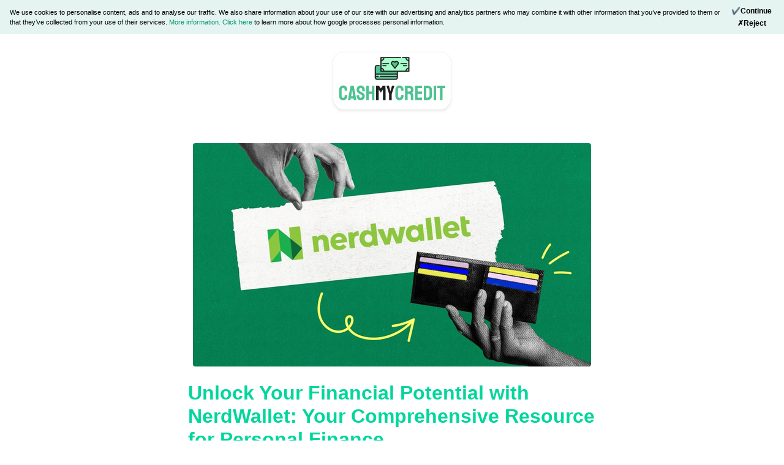

--- FILE ---
content_type: text/html; charset=utf-8
request_url: https://cashmycredit.com/nerdwallet-financial-resource-guide
body_size: 6975
content:
<!DOCTYPE html><html lang="en-US"><head><meta charset="utf-8"><meta http-equiv="x-ua-compatible" content="IE=edge"><meta name="viewport" content="width=device-width, initial-scale=1.0"><link rel="preload" href="https://cdnjs.cloudflare.com/ajax/libs/twitter-bootstrap/4.3.1/css/bootstrap.min.css" as="style" onload="this.onload=null; this.rel='stylesheet'" integrity="sha256-YLGeXaapI0/5IgZopewRJcFXomhRMlYYjugPLSyNjTY=" crossorigin="anonymous"><noscript><link rel="stylesheet" href="https://cdnjs.cloudflare.com/ajax/libs/twitter-bootstrap/4.3.1/css/bootstrap.min.css" integrity="sha256-YLGeXaapI0/5IgZopewRJcFXomhRMlYYjugPLSyNjTY=" crossorigin="anonymous"></noscript><link rel="preload" href="/static/css/cashmycredit.com.min.css?13763b68" as="style" onload="this.onload=null; this.rel='stylesheet'"><noscript><link rel="stylesheet" href="/static/css/cashmycredit.com.min.css?13763b68"></noscript><link rel="preload" href="https://cdnjs.cloudflare.com/ajax/libs/jquery/3.6.0/jquery.min.js" as="script" integrity="sha512-894YE6QWD5I59HgZOGReFYm4dnWc1Qt5NtvYSaNcOP+u1T9qYdvdihz0PPSiiqn/+/3e7Jo4EaG7TubfWGUrMQ==" crossorigin="anonymous" referrerpolicy="no-referrer"><link rel="preload" href="https://cdnjs.cloudflare.com/ajax/libs/twitter-bootstrap/4.3.1/js/bootstrap.min.js" as="script" integrity="sha256-CjSoeELFOcH0/uxWu6mC/Vlrc1AARqbm/jiiImDGV3s=" crossorigin="anonymous"><title>Unlock Your Financial Potential with NerdWallet: Your Comprehensive Resource for Personal Finance - CashMyCredit</title><meta name="description" content="Explore how NerdWallet can help you master your finances with tailored advice, expert insights, and user-friendly tools. From credit cards to investing, NerdWallet is your all-in-one resource for achieving your financial goals."><link rel="canonical" href="https://cashmycredit.com/nerdwallet-financial-resource-guide"><meta http-equiv="x-ua-compatible" content="IE=edge"><meta name="viewport" content="width=device-width, initial-scale=1.0"><script>
        var adwordsFormSubmitSuccessful = 'AW-861938512/_NZgCNbesa0DENDGgJsD';
        var adwordsSpinnerAndForwarded = 'AW-861938512/-g-jCJv2p3sQ0MaAmwM';
        var adwordsSpinner = 'AW-861938512/1gw5CO_393oQ0MaAmwM';
    </script><meta property="og:url" content="https://cashmycredit.com/nerdwallet-financial-resource-guide"><meta property="og:type" content="article"><meta property="og:title" content="Unlock Your Financial Potential with NerdWallet: Your Comprehensive Resource for Personal Finance"><meta property="og:description" content="Explore how NerdWallet can help you master your finances with tailored advice, expert insights, and user-friendly tools. From credit cards to investing, NerdWallet is your all-in-one resource for achieving your financial goals."><meta property="og:image" content="https://cashmycredit.com/images/prensa/nerdwallet.png"><meta property="article:published_time" content="2023-08-15T10:58:18"><meta property="article:modified_time" content="2023-08-15T10:58:18"><link rel="shortcut icon" href="/images/favicons/generic_credits_favicon.png" type="image/x-icon"><script async src="https://www.googletagmanager.com/gtag/js?id=AW-861938512"></script><script>
    window.dataLayer = window.dataLayer || [];
    function gtag(){dataLayer.push(arguments);}
    gtag('js', new Date());
    gtag('config', 'AW-861938512');
    

    function set_default_google() {
        const enabled_origins = ['topbanche.it'];
        const origin = window.location.hostname.replace('.localhost', '');
        if (!enabled_origins.includes(origin)) return;

        gtag('consent', 'default', {
          'ad_storage': 'denied',
          'analytics_storage': 'denied',
          'ad_user_data': 'denied',
          'ad_personalization': 'denied',
          'unclassified_storage': 'denied',
        });
    }

    set_default_google();
  </script><script>
function call_gtag_if_exists() {
    if (typeof gtag === "function") {
        gtag.apply(this, arguments);
    } else {
        console.info('gtag not loaded', arguments);
    }
}
if (!window.fbq) {
    function fbq() {
        console.log('Facebook tracking disabled.');
    }
}
function call_uetq_if_exists(conversion_name) {
    if (window.uetq) {
        window.uetq.push('event', conversion_name, {});
    } else {
        console.info('uetq not loaded', arguments);
    }
}

function call_bge_if_exists() {
    if (window.bge) {
        window.bge.apply(this, arguments);
    } else {
        console.info('bge not loaded', arguments);
    }
}

</script></head><body class=" js-push-notification  " data-push-notifications-delay="10"><div class="cookie-bar__wrapper"><div class="container-fluid cookie-bar"><div class="d-flex flex-row justify-content-between"><span class="align-self-center"> We use cookies to personalise content, ads and to analyse our traffic. We also share information about your use of our site with our advertising and analytics partners who may combine it with other information that you’ve provided to them or that they’ve collected from your use of their services. <a href="/privacy-policy" target="_blank"> More information. </a><a href="https://business.safety.google/privacy/" target="_blank"> Click here </a> to learn more about how google processes personal information. </span><div id="user_cookie_accept"><div class="cookie-bar__buttons"><button type="button" class="close js-cookie-bar-continue" data-dismiss="alert" aria-label="Continue"><span aria-hidden="true">✔Continue</span></button><button type="button" class="close js-cookie-bar-reject" data-dismiss="alert" aria-label="Reject"><span aria-hidden="true">✗Reject</span></button></div></div></div></div></div><header class><div id="hero-container" class="container " data-aos="zoom-in"><div id="hero_section_1"><div id="logo"><a href="/"><img src="/images/logos_websites/cashmycredit_com.svg?f=png&v=aUAiWw&s=fe-_XM--RpzlGmeEa20Ck9ogXCU" width="200" height="106" alt="cashmycredit.com"></a></div></div><div id="hero_section_2"></div></div><div id="afterhero"></div></header><div id="article-container" class="universal-container"><div class="container"><div class="content" style="margin: auto"><div class="text-center"><picture><source media="(max-width: 380px)" srcset="/images/prensa/nerdwallet.png?f=png&v=ZNtatw&w=380&s=07jXaoWc-jLFj0io6f71he_wmB4"><img class="rounded" id="article-main-image" src="/images/prensa/nerdwallet.png?f=png&v=ZNtatw&w=650&s=4i9gdVavJxfNI9X1M6Sas_Z_oXk" width="650" height="365" alt="Unlock Your Financial Potential with NerdWallet: Your Comprehensive Resource for Personal Finance"></picture></div><br><h1 class>Unlock Your Financial Potential with NerdWallet: Your Comprehensive Resource for Personal Finance</h1><p>Explore how NerdWallet can help you master your finances with tailored advice, expert insights, and user-friendly tools. From credit cards to investing, NerdWallet is your all-in-one resource for achieving your financial goals.</p><article><div class="tok 2"><a data-tok="h2" href="#introduction-nerdwallet-more-than-just-a-personal-financial-guide"> ➤ Introduction: NerdWallet – More Than Just a Personal Financial Guide </a><a data-tok="h2" href="#development-from-humble-beginnings-to-financial-authority"> ➤ Development: From Humble Beginnings to Financial Authority </a><a data-tok="h2" href="#curiosities-a-data-driven-approach-to-personal-finance"> ➤ Curiosities: A Data-Driven Approach to Personal Finance </a><a data-tok="h2" href="#promoting-services-a-wealth-of-financial-resources-at-your-fingertips"> ➤ Promoting Services: A Wealth of Financial Resources at Your Fingertips </a><a data-tok="h3" href="#credit-cards"> ✦ Credit Cards </a><a data-tok="h3" href="#banking"> ✦ Banking </a><a data-tok="h3" href="#travel"> ✦ Travel </a><a data-tok="h3" href="#small-business"> ✦ Small Business </a><a data-tok="h3" href="#personal-loans"> ✦ Personal Loans </a><a data-tok="h3" href="#mortgages"> ✦ Mortgages </a><a data-tok="h3" href="#insurance"> ✦ Insurance </a><a data-tok="h3" href="#investing"> ✦ Investing </a><a data-tok="h3" href="#student-loans"> ✦ Student Loans </a><a data-tok="h2" href="#conclusion-nerdwallet-a-personalized-approach-to-your-financial-future"> ➤ Conclusion: NerdWallet – A Personalized Approach to Your Financial Future </a><a data-tok="h2" href="#have-you-tried-nerdwallet-tell-us-your-experience"> ➤ Have you tried NerdWallet? Tell us your experience! </a></div><article> <h2 id="introduction-nerdwallet-more-than-just-a-personal-financial-guide"> Introduction: NerdWallet – More Than Just a Personal Financial Guide </h2> <p> Personal finance can be a daunting landscape to navigate. Between choosing the right credit card, finding the best insurance, planning for retirement, or even just budgeting day-to-day expenses, it's easy to feel overwhelmed. Enter NerdWallet, a financial platform that goes beyond the role of a mere guide. Since its founding, NerdWallet has been committed to providing clear, concise, and unbiased financial information to users worldwide. With a comprehensive suite of user-friendly tools, expert insights, and tailored advice, NerdWallet empowers individuals to make well-informed financial decisions with confidence, helping them achieve their financial goals, no matter how big or small. </p> <h2 id="development-from-humble-beginnings-to-financial-authority"> Development: From Humble Beginnings to Financial Authority </h2> <p> NerdWallet was founded in 2009 by Tim Chen and Jacob Gibson, who recognized a need for clear, unbiased financial information. They started by creating a simple spreadsheet to compare credit card offers and quickly realized the potential for a broader platform. Since then, NerdWallet has evolved into a trusted source for all things personal finance, providing expert insights and user-friendly tools that empower individuals to make informed decisions. </p> <h2 id="curiosities-a-data-driven-approach-to-personal-finance"> Curiosities: A Data-Driven Approach to Personal Finance </h2> <p> What sets NerdWallet apart from other financial platforms is its commitment to providing data-driven, personalized recommendations. NerdWallet's team of experts and data scientists work tirelessly to analyze and compare financial products, ensuring users receive the most accurate and relevant information. Their approach has earned NerdWallet numerous awards and accolades, solidifying its reputation as a trusted and valuable resource for personal finance. </p> <h2 id="promoting-services-a-wealth-of-financial-resources-at-your-fingertips"> Promoting Services: A Wealth of Financial Resources at Your Fingertips </h2> <h3 id="credit-cards"> Credit Cards </h3> <p> Find the perfect credit card for your needs, whether you're looking for cash back, travel rewards, or low interest rates. NerdWallet's comprehensive comparison tool helps you identify the best card for your spending habits. </p> <h3 id="banking"> Banking </h3> <p> Discover the best checking and savings accounts to maximize your earnings and minimize fees. NerdWallet offers expert advice on choosing the right bank and account for your financial situation. </p> <h3 id="travel"> Travel </h3> <p> Plan your next adventure with confidence. NerdWallet provides insights into travel rewards, credit cards, and budget-friendly tips to help you make the most of your trips. </p> <h3 id="small-business"> Small Business </h3> <p> Grow your business with tailored financial advice and product recommendations. NerdWallet offers valuable insights into business loans, credit cards, and banking services. </p> <h3 id="personal-loans"> Personal Loans </h3> <p> Find the best personal loan for your needs, whether you're consolidating debt or funding a major purchase. NerdWallet's comparison tool helps you identify the most suitable loan for your situation. </p> <h3 id="mortgages"> Mortgages </h3> <p> Navigate the complex world of homebuying with expert advice and mortgage comparisons. NerdWallet guides you through the process, from pre-approval to closing. </p> <h3 id="insurance"> Insurance </h3> <p> Protect yourself and your assets with the right insurance coverage. NerdWallet offers comprehensive comparisons and expert advice on auto, home, life, and health insurance. </p> <h3 id="investing"> Investing </h3> <p> Grow your wealth with NerdWallet's investment insights and recommendations. Whether you're a seasoned investor or just starting, NerdWallet helps you make informed decisions. </p> <h3 id="student-loans"> Student Loans </h3> <p> Manage your student loans effectively with NerdWallet's resources. Explore repayment options, refinancing, and forgiveness programs to ease your financial burden. </p> <h2 id="conclusion-nerdwallet-a-personalized-approach-to-your-financial-future"> Conclusion: NerdWallet – A Personalized Approach to Your Financial Future </h2> <p> In the ever-evolving world of personal finance, having a trusted partner to guide you through the complexities can be invaluable. NerdWallet has earned its reputation as a trusted ally for millions of people seeking to take control of their financial futures. With a data-driven, personalized approach, NerdWallet goes beyond providing one-size-fits-all advice. Instead, it tailors its recommendations to your unique financial situation and goals. Whether you're a seasoned investor, a small business owner, a student navigating loan options, or simply someone looking to make more informed everyday financial decisions, NerdWallet provides the tools and insights you need to make confident choices. With NerdWallet by your side, you're not just managing your finances – you're mastering them. </p> <h2 id="have-you-tried-nerdwallet-tell-us-your-experience"> Have you tried NerdWallet? Tell us your experience! </h2> </article></article><div></div><div class="d-flex justify-content-center"><div id="send-review" class="modal fade" tabindex="-1" role="dialog" aria-labelledby="policyModalLabel"><div class="modal-dialog modal-lg" role="document"><div class="modal-content"><div class="modal-header"><button type="button" class="close" data-dismiss="modal" aria-label="Close"><span aria-hidden="true">&times;</span></button><p class="h4 modal-title" id="policyModalLabel"> Send your review </p></div><div class="modal-body"><form action="/send_review" method="post" id="send-review-form"><input type="hidden" name="_csrf_token" value="2hxE2Tq54puLv3WRF5gaFID0uU_olJymATBbJ0aL4Fk"><div class="grid"><div class="form-group"><label class="control-label required" for="email">Email</label><input class="form-control" id="email" maxlength="100" minlength="5" name="email" placeholder="Email" required type="text" value></div><div class="form-group"><label class="control-label required" for="name">Name</label><input class="form-control" id="name" maxlength="100" name="name" placeholder="Name" required type="text" value></div><div class="form-group"><label class="control-label required" for="review">Review</label><textarea class="form-control" id="review" name="review" placeholder="Review" required rows="25" style="height:125px">
</textarea></div><div class="form-group"><label class="control-label required" for="rating">Rating</label><select class="form-control" id="rating" name="rating" placeholder="Review" required><option value></option><option value="1">Very bad</option><option value="2">Bad</option><option value="3">Normal</option><option value="4">Good</option><option value="5">Very good</option></select></div></div><div class="form-group"><div style="overflow: auto"><label class="control-label required" for="product">Rate the product</label><div class="pseudo-radio-group" id="product" name="product"><ul><li><input type="radio" name="product" id="product5" value="5"><label for="product5">😃 Excellent</label></li><li><input type="radio" name="product" id="product4" value="4"><label for="product4">🙂 Good</label></li><li><input type="radio" name="product" id="product3" value="3"><label for="product3">😐 So-so</label></li><li><input type="radio" name="product" id="product2" value="2"><label for="product2">😞 Bad</label></li><li><input type="radio" name="product" id="product1" value="1"><label for="product1">😡 Horrible</label></li></ul></div></div></div><div class="form-group"><div style="overflow: auto"><label class="control-label required" for="support">Rate the client support</label><div class="pseudo-radio-group" id="support" name="support"><ul><li><input type="radio" name="support" id="support5" value="5"><label for="support5">😃 Excellent</label></li><li><input type="radio" name="support" id="support4" value="4"><label for="support4">🙂 Good</label></li><li><input type="radio" name="support" id="support3" value="3"><label for="support3">😐 So-so</label></li><li><input type="radio" name="support" id="support2" value="2"><label for="support2">😞 Bad</label></li><li><input type="radio" name="support" id="support1" value="1"><label for="support1">😡 Horrible</label></li></ul></div></div></div><div class="form-group"><label class="control-label required" for="is_scam">Do you think this is a scam?</label><div class="pseudo-radio-group" id="is_scam" name="is_scam"><ul><li><input type="radio" name="is_scam" id="is_scamYes" value="Yes"><label for="is_scamYes">Yes, it is a scam</label></li><li><input type="radio" name="is_scam" id="is_scamNo" value="No"><label for="is_scamNo">No</label></li></ul></div></div><div class="alert alert-danger" role="alert" id="user_registration_error" style="display:none"><p><strong>Error</strong> · <span id="error_message"></span></p></div></form></div><div class="modal-footer"><input id="send-review-submit" form="send-review-form" class="btn ght-default align-center" type="submit" value="Send"></div></div></div></div><div id="send-review-button" class="button ght-default align-center m-4" data-toggle="modal" data-target="#send-review">Send your review</div></div><div class="text-center"><i>This article was updated on 15 august 2023</i></div><div style="text-align: center"></div></div></div></div><footer><div class="container"><div class="grid"><div class="minilogo"><img src="/images/logos_websites/cashmycredit_com.svg?f=png&v=aUAiWw&s=fe-_XM--RpzlGmeEa20Ck9ogXCU" width="200" height="106" alt="cashmycredit.com" loading="lazy"></div><p class="links"><br><a href="/terms-and-conditions" rel="nofollow">General terms and conditions</a><br><a href="/privacy-policy" rel="nofollow">Privacy Policy</a><br></p></div><p class="copyright"> &copy; 2017-2026 CashMyCredit. All rights reserved. <br> SHUTTLE99 OÜ, a registered company located at Viru väljak 2, Kesklinna linnaosa, 10111 Harju maakond, Tallinn, Estonia </p></div></footer><script src="https://browser.sentry-cdn.com/7.49.0/bundle.min.js" crossorigin="anonymous"></script><script src="https://browser.sentry-cdn.com/7.49.0/captureconsole.min.js" integrity="sha384-fCH8i1WJ5x5CPgDKXgUFpfgtFFLEJ+am0sUQUv4pAfjkW3KZYa+xylxqs0nKDeju" crossorigin="anonymous"></script><script>
        let environment = "production";
        if (window.location.hostname.includes('localhost')) { environment = "fake-prod"; }
        Sentry.init({
            dsn: 'https://c28973ecc3d949bca7a0ffc8ff5a1132@o254088.ingest.sentry.io/1443448',
            environment: environment,
            integrations: [ new Sentry.Integrations.CaptureConsole({ levels: ['error'] }) ],
            attachStacktrace: true,
        });
    </script><script src="https://cdnjs.cloudflare.com/ajax/libs/jquery/3.6.0/jquery.min.js" integrity="sha512-894YE6QWD5I59HgZOGReFYm4dnWc1Qt5NtvYSaNcOP+u1T9qYdvdihz0PPSiiqn/+/3e7Jo4EaG7TubfWGUrMQ==" crossorigin="anonymous" referrerpolicy="no-referrer"></script><script src="https://cdnjs.cloudflare.com/ajax/libs/twitter-bootstrap/4.3.1/js/bootstrap.min.js" integrity="sha256-CjSoeELFOcH0/uxWu6mC/Vlrc1AARqbm/jiiImDGV3s=" crossorigin="anonymous"></script><script src="/static/js/min/all_internal.min.js?b6f8c51e"></script><script>
    (function () {
        var url = "/send_review";
        $('[data-toggle="modal"][data-target="#send-review"]').on('click', function (e) {
            e.preventDefault();
            e.stopPropagation();
            $.ajax({
                url: url,
                success: function (responseText) {
                    var sendReviewElement = document.querySelector('#send-review');
                    var tmp = document.createElement('div');
                    tmp.innerHTML = responseText;
                    sendReviewElement.parentElement.replaceChild(tmp, sendReviewElement);

                    $('#send-review-submit').click(function (event) {
                        event.preventDefault();

                        var data = {'url': location.origin + location.pathname};
                        $.each($('#send-review-form').serializeArray(), function(i, field) {
                            data[field.name] = field.value;
                        });

                        $.post(url, data, function (data) {
                            if (data === 'success') {
                                $('#send-review').modal('hide');
                                $('#send-review-form').trigger("reset");
                                $('#user_registration_error').css("display", "none");
                            } else {
                                showError(data);
                            }
                        });
                    });
                    $('#send-review').modal();
                }
            });
        })

    }());
    </script><script>
        try {
            initObserver(JSON.parse('{"threshold": [0.1]}'));
        } catch (e) {
            console.log('Impressions not tracked.');
        }
    </script><script>
        function showMoreReviews() {
            div_state = document.getElementById('extra_reviews').hidden
            see_more_button = document.getElementById('see_more_button')
            see_less_button = document.getElementById('see_less_button')
            if (div_state) {
                document.getElementById('extra_reviews').hidden = false
                see_more_button.hidden = true
                see_less_button.hidden = false
            } else {
                document.getElementById('extra_reviews').hidden = true
                see_more_button.hidden = false
                see_less_button.hidden = true
            }
        }
    </script></body></html>

--- FILE ---
content_type: text/css
request_url: https://cashmycredit.com/static/css/cashmycredit.com.min.css?13763b68
body_size: 6125
content:
::-webkit-input-placeholder{font-style:italic}:-moz-placeholder{font-style:italic}::-moz-placeholder{font-style:italic}:-ms-input-placeholder{font-style:italic}html{font-size:16px;font-family:sans-serif;height:100%;overflow-x:hidden;scroll-behavior:smooth}body{display:-ms-flexbox;display:-webkit-flex;display:flex;-ms-flex-direction:column;-webkit-flex-direction:column;flex-direction:column;color:#000;height:100%;position:relative;background-color:white}p{font-size:16px}a{transition:color linear .3s;color:#00976E}a:hover{text-decoration:none}h1,h2,h3,h4,h5,h6{color:#00976E}h2{font-size:24px}h3{font-size:21px}h4{font-size:18px;line-height:18px}.universal-container{margin-top:1.5rem;margin-bottom:1.5rem;position:relative;-ms-flex:0 0 auto!important;-webkit-flex:1 0 auto;flex:1 0 auto}.grid{display:grid;gap:1rem}footer .grid,.highlighted_links .grid,.partners_list_container .grid{grid-template-columns:repeat(auto-fit,minmax(300px,1fr))}#information .grid,#marketing_usps.grid,#requirements .grid,#social_proof.grid,#testimonials.grid,.countries_grid{grid-template-columns:repeat(auto-fit,minmax(250px,1fr))}#social_proof{text-transform:uppercase}#social-icons{display:flex;justify-content:end;margin:1rem;gap:1rem}.social-icon{width:28px;height:28px}header.colored-header .social-icon{filter:brightness(0) invert(1)}#language_selector{display:flex;justify-content:flex-end;gap:.5rem;align-items:center;margin:1rem auto}#language_selector .flag{width:50px;box-shadow:0 2px 8px 0 rgba(0,0,0,0.2);border-radius:100%}.headlines *{font-weight:700;width:fit-content}#hero-container{padding-top:1.5rem;padding-bottom:1.5rem}#hero-container.side-by-side{display:flex;flex-direction:row;justify-content:space-between;gap:1rem}#hero_section_1,#hero_section_2{display:flex;flex-direction:column;justify-content:center;align-items:center;text-align:center;gap:1.5rem}#hero_section_2 img{max-width:100%;max-height:30vh}#hero-container.side-by-side #hero_section_1,#hero-container.side-by-side #hero_section_2{flex:1;align-items:revert;text-align:revert}.headlines{display:flex;flex-direction:column;justify-content:center;align-items:center;text-align:center;gap:.5rem}#hero-container.side-by-side .headlines{align-items:revert;text-align:revert}header.hero-image-as-background{background-repeat:no-repeat;background-position:center;background-size:cover}header.hero-image-as-background .headlines{gap:0}header.hero-image-as-background .headlines h1,header.hero-image-as-background .headlines h3{padding:.75rem}header.hero-image-as-background .headlines h1{background-color:rgba(0,151,110,0.65);color:white}header.hero-image-as-background .headlines h3{background-color:rgba(255,255,255,0.65)}header.hero-image-as-background .container-fluid p{background-color:rgba(255,255,255,0.65)}header.hero-image-as-background .container-fluid .col-md-8.offset-md-2{background-color:rgba(255,255,255,0.65)}#hero-container .button{margin:1.5rem auto}body .tail{width:100%;height:200px;background-size:cover;text-align:center;color:white;text-shadow:0 2px 10px rgba(0,0,0,0.6);background-position:center}.highlighted_links{margin-top:20px;margin-bottom:20px}.highlighted_links h2{font-weight:900}.highlighted_links h3{font-weight:300}.highlighted_links_large_image{position:absolute;object-fit:cover;z-index:-1}button,.button{display:block;font-size:20px;color:white;background-color:#00976E;transition:all .5s;cursor:pointer;margin:auto;padding:.75rem 1.5rem .75rem 1.5rem;border-radius:2rem;width:fit-content;width:-moz-fit-content;font-weight:400;text-align:center}.button:hover{background-color:#00ca93}#hero-container.side-by-side .button{width:75%;margin:1.5rem 0}.ght-default:hover{background:#00976e;color:#fff;text-decoration:none}#sms_token{font-size:32px;width:180px;letter-spacing:7px;text-align:center;margin:0 auto;height:auto}#email_confirm_token,#reping_confirm_code{font-size:32px;width:150px;letter-spacing:7px;text-align:center;margin:0 auto;height:auto}.alert button.close{width:auto;margin:0}#information p{font-size:14px;line-height:21px}.spinner>img{width:70%}.thumbnail{border:0 solid #FFF;border-radius:0;text-align:center;margin-bottom:0}@media(max-width:767px){.thumbnail{margin-bottom:50px}}.img-thumbnail,.thumbnail{-webkit-box-shadow:0 0 0 rgba(0,0,0,0.075);box-shadow:0 0 0 rgba(0,0,0,0.075)}.pseudo-radio-group{height:56px}.pseudo-radio-group ul{list-style:none;margin:0;padding:0;display:flex;float:left;align-items:stretch;border-radius:8px;border:1px solid #d7d7d7}.pseudo-radio-group button,.pseudo-radio-group label{background:white;border:none;border-radius:8px;border-right:2px solid #d7d7d7;padding:6px 15px;cursor:pointer;width:auto;margin:0;user-select:none}.pseudo-radio-group label:focus{outline:1px solid #00D69C}.pseudo-radio-group li:last-of-type label{border:none}.pseudo-radio-group *:checked+label{background:#00976E;color:white;font-weight:bold}.pseudo-radio-group.accent-color *:checked+label{background:#00D69C;color:white;font-weight:bold}.pseudo-radio-group input{display:none}button.pseudo-check{position:relative;border-radius:.5rem;border:#000 solid 2px;display:block;float:left;align-items:stretch;width:30px;height:30px;margin-right:10px;font-size:28px;text-decoration:none;background:#fff;padding:0;box-shadow:inset 2px 2px 8px rgba(0,0,0,0.3);color:rgba(0,0,0,0.1)}button.pseudo-check:hover{border-color:#00D69C;outline:none}button.pseudo-check>input:checked+*{color:#00D69C;font-weight:bold}button.pseudo-check>input{position:absolute;opacity:0;width:100%;height:100%;top:0;left:0}.scaleanimation{animation-name:scaleanimation;-webkit-animation-name:scaleanimation;animation-duration:1.5s;-webkit-animation-duration:1.5s;animation-iteration-count:infinite;-webkit-animation-iteration-count:infinite}@keyframes scaleanimation{0%{transform:scale(0.9)}50%{transform:scale(1)}100%{transform:scale(0.9)}}.product-example-text{line-height:1;max-width:96%}h1{font-size:2rem;font-weight:700}.arrow-down-circle{vertical-align:middle;color:red;fill:white}.arrow-up-circle{vertical-align:middle;color:green;fill:white}.btn{align-items:center;display:inline-flex;background-color:#00D69C;color:white;font-size:18px;font-weight:700;cursor:pointer}.btn-light{color:#111;background-color:#f8f9fa;border-color:#f8f9fa}.countries_grid{padding:1rem}.flag_cell{display:flex;gap:1rem}.flag_cell p{margin:0;align-self:center;color:#212121}.home-flag{border-radius:100%;width:2rem;box-shadow:0 2px 4px rgba(0,0,0,0.15)}.money-input-group>.form-control{height:35px}.input-group-text{display:-webkit-box;display:-ms-flexbox;display:flex;-webkit-box-align:center;-ms-flex-align:center;align-items:center;height:35px;padding-left:8px;padding-right:7px;font-weight:700;text-align:center;white-space:nowrap;background-color:#e9ecef;border:1px solid #ced4da;border-radius:0 5px 5px 0}.link-box{border:1px solid #e8e8e8;border-radius:2rem;box-shadow:0 2px 4px 0 rgba(0,0,0,0.1);transition:all .5s;background-color:white}.link-box:hover{box-shadow:0 6px 12px 0 rgba(0,0,0,0.1)}.link-body{text-align:center;padding:25px;flex:1 1 auto;min-height:1px}.icon-lg{height:65px;width:65px;line-height:60px}.container{background:none}.section{padding:2rem 0}.articles-wrapper{border-radius:2rem;margin:10px 0}.articles-wrapper h2{padding:5px;font-size:20px;color:white}.articles-wrapper .home_highlight_articles_a_article_url{background:rgba(0,0,0,0.5);border-radius:2rem;position:relative;margin:auto;transition:all .5s}@media(max-width:460px){.articles-wrapper{margin:10px 0;padding:0}.articles-grid{margin:20px 0}#hero-container.side-by-side{flex-direction:column}#hero-container.side-by-side .button{margin:1.5rem auto}.pseudo-radio-group button,.pseudo-radio-group label{padding:6px 12px}}.articles-wrapper:hover .home_highlight_articles_a_article_url{background:rgba(0,0,0,0.3)}.partners_list_container{font-size:.8em}.disclaimer{background-color:rgba(0,151,110,0.1);padding:1rem 1.5rem;margin-top:1.5rem}.white-on-red{background-color:#dc3545;color:white!important}#registration_message{width:fit-content;border-style:solid;border-width:3px;border-color:#00976E;border-radius:2rem;padding:3rem 1rem 1rem 1rem;margin:4rem auto 1.5rem auto}#registration_message p{font-size:19px;margin-bottom:0}#registration_message b{color:#00976E}#tick{width:5rem;position:absolute;top:4rem;transform:translate(-50%,-50%)}.marketing_card{border-radius:2rem;border:1px solid #e8e8e8;box-shadow:0 2px 4px 0 rgba(0,0,0,0.1);padding:1.5rem;background-color:white;display:flex;justify-content:space-between;align-items:center;gap:1rem;width:100%;margin:auto;height:100%}.marketing_card p{margin-bottom:0}.marketing_card img{width:50px;height:50px}.marketing_card .step-num{display:flex;align-items:center;justify-content:center;width:50px;height:50px;border-radius:50%;font-size:1.50rem;border:2px solid}.marketing_card .testimonial_pic{border-radius:100%;object-fit:cover}#requirements .marketing_card{flex-direction:column;text-align:center;gap:.25rem;padding:.75rem}#social_proof .marketing_card{justify-content:center;text-align:center}#social_proof .marketing_card h3 span{font-size:1.75rem}#social_proof .marketing_card p{font-weight:300}#past_customers h3{text-align:center;margin-bottom:1rem}#past_customers .marketing_card{height:revert;display:grid;grid-template-columns:repeat(auto-fill,minmax(250px,1fr))}#past_customers .marketing_card>div{display:flex;align-items:center;gap:1rem}.faq-card{border:1px solid #e8e8e8;border-radius:2rem;box-shadow:0 2px 4px 0 rgba(0,0,0,0.1);padding:1.5rem;background-color:white}.question{margin-bottom:0;padding-left:2.5rem;cursor:pointer;width:100%;color:#00976E}.answer{padding:0 .5rem;height:0;overflow:hidden;opacity:0;transition:.5s ease}.questions{display:none}.questions:checked ~ .answer{height:auto;opacity:1;padding:.5rem}.plus{font-weight:100;position:absolute;margin-left:.5rem;font-size:2em;line-height:60%;transition:.5s ease}.questions:checked ~ .plus{transform:rotate(45deg)}.dropdown-toggle.active-dropdown::after{transform:rotate(-90deg)}#navbarNav #navbarDropdownMenuLink{position:relative;cursor:pointer}#navbarNav ul.dropdown-menu{left:auto;right:0}#navbarNav .dropdown-item{white-space:normal}.loan-calculator-container #bank_options_container{padding:.8rem}.loan-calculator-container .hover-border:hover{cursor:pointer;border-color:#0079ce}.loan-calculator-container .bank-default{border:2px solid rgba(0,0,0,0.2);border-radius:5px;padding:.8rem}.loan-calculator-container .bank-selected{background-color:#0079ce;color:white}@media(max-width:768px){.loan-calculator-container .col-4{flex:0 0 50%;max-width:50%}}.tok{margin:1em 0 2em 0}.tok>*{display:block}.tok *[data-tok="h3"]{padding-left:2em}.tok *[data-tok="h4"]{padding-left:4em}header .cookie-bar button,header .cookie-bar input{width:auto}.cookie-bar a{color:#00976E}.cookie-bar__wrapper{top:0;width:100%;z-index:4}.cookie-bar__buttons{display:flex;flex-direction:column}#user_cookie_accept{align-content:center}.cookie-bar{display:none;font-size:11px;padding:.5rem 1rem;background-color:rgba(0,151,110,0.1)}.cookie-bar button{padding:.25rem;cursor:pointer;font-size:12px;opacity:1;text-shadow:none!important;width:auto}.mapael .map{position:relative}.mapael .mapTooltip{position:absolute;background-color:#fff;opacity:.70;filter:alpha(opacity=70);border-radius:10px;padding:10px;z-index:1000;max-width:200px;display:none;color:#343434}.modal-header{display:block}.modal-body h1{color:#00976E;letter-spacing:-.02em;line-height:40px;margin:5px 0 20px}.modal-body h2{font-weight:bold;color:#00976E;margin-top:25px}.modal-body h3{font-weight:normal;color:#00976E;text-align:left}.modal-body h4{font-weight:bold;color:rgba(0,151,110,0.5);text-align:left}.review{padding:.5em;background:white;margin:.5em}.review p{margin:0}.review .rating{margin-right:1em;text-indent:-9999em;width:125px;background:url(/images/rating_star_gray.svg) 0 0 repeat-x}.review .date{line-height:2}.review .rating .rating-1,.review .rating .rating-2,.review .rating .rating-3,.review .rating .rating-4,.review .rating .rating-5{background-image:url(/images/rating_star.svg)}.review .rating .rating-1{width:25px}.review .rating .rating-2{width:50px}.review .rating .rating-3{width:75px}.review .rating .rating-4{width:100px}.review .rating .rating-5{width:125px}#topics .icon{width:100px;height:100px;border-radius:100%;padding:32px 0 0;margin:0 auto;background:#00976e;text-align:center;fill:white}#topics .title{padding-top:10px;font-size:18px;line-height:20px;font-weight:bold;text-align:center}#topics .description{text-align:center;font-size:13px;line-height:15px}#topics.grid{grid-template-columns:repeat(auto-fit,minmax(200px,1fr));max-width:70%}#article-container .content{width:80%;margin:auto;color:#212121}@media screen and (min-width:1200px){#article-container .content{width:60%}#article-container .container-fluid .content{width:100%}}#article-container .container-fluid .content{text-align:center}#article-container .content h1{color:#00D69C}#article-container .content h2{font-weight:700}#article-container .content h3{font-weight:600}#article-container .content h4{font-weight:400}#article-container .content a:not(.partner-link):not([data-tok]){color:#00D69C;text-decoration:underline 3.5px;text-underline-offset:.25rem;text-decoration-line:underline;text-decoration-thickness:3.5px}#article-container .content a.btn{color:white!important;background-color:#00D69C!important;padding-top:24px}.content-article-with-table{width:100%!important}.content-article-with-table-title{text-align:center;margin-top:20px!important}.responsive-table__headers{display:none}@media(max-width:720px){.responsive-table thead{display:none}.responsive-table tbody tr{display:flex;flex-wrap:wrap}.responsive-table tbody td{width:100%;word-break:break-all}.responsive-table tbody td span,.responsive-table__headers{width:49%;display:inline-block}#article-container .content{width:100%}}#article-main-image{width:auto;max-width:100%;height:auto}.top_pick_label{margin-bottom:3px;width:fit-content;padding:.5rem 1rem;font-weight:700;border-radius:.5rem;outline:3px solid #f9c14f;border-bottom:0;background:linear-gradient(90deg,#fff,#feeddb,#fff,#feeddb);background-size:500% 500%;animation:gradient 3s ease infinite}.product-card{position:relative;border-radius:.5rem;box-shadow:0 3px 9px rgba(0,0,0,0.2);text-align:center;padding:1.5rem 2rem 1.5rem 1.5rem;background-color:white;transition:box-shadow .3s ease-in-out}.product-card:hover{box-shadow:0 6px 16px rgba(0,0,0,0.2)}.product-card.highlighted{outline:3px solid #f9c14f;background:linear-gradient(90deg,#fff,#feeddb,#fff,#feeddb);background-size:500% 500%;animation:gradient 3s ease infinite;box-shadow:0 4px 12px rgba(255,160,0,0.5)}.product-card.highlighted:hover{box-shadow:0 8px 20px rgba(255,160,0,0.5)}@keyframes gradient{0%{background-position:0 50%}50%{background-position:100% 50%}100%{background-position:0 50%}}.container_offerwall p{margin:0}a.product-link{position:relative;text-decoration:none;color:#313131}.product-link-index{border-radius:0 .5rem 0 .5rem;position:absolute;top:0;right:0;font-weight:700;color:white;background-color:rgba(0,151,110,0.8);padding:0 .3rem}.highlighted .product-link-index{background-color:#f9c14f}.product-card h4{font-size:1.25em;text-shadow:0 .03em .03em #00976E}.product-card img{max-width:300px}.product-card .offerwall-logo img{max-width:125px;max-height:100px;box-shadow:0 0 12px 6px white;background-color:white}.bigger-text{font-size:1.2em;font-weight:bold}.product-card .screenshot-column img{width:100%;max-width:100%;max-height:none;height:auto}#offerwall .grid.container{margin-top:2rem;margin-bottom:2rem;gap:1.5rem}.grid.offerwall-big{grid-template-columns:repeat(auto-fit,minmax(400px,1fr))}.product-card.normal{grid-template-columns:1fr 3fr}.product-card.big{grid-template-columns:1fr}.product-card.three-column{grid-template-columns:1fr 3fr 2fr}.offerwall-text-table{grid-template-columns:1fr 1fr;gap:.5rem}.offerwall-text{gap:.25rem;text-align:left;justify-self:left}.offerwall-logo,.offerwall-logo div{align-self:center}@media screen and (max-width:600px){.product-card.normal,.product-card.three-column{grid-template-columns:repeat(auto-fit,minmax(250px,1fr))}.offerwall-logo{grid-template-columns:1fr 1fr}.offerwall-text-table,.grid.offerwall-big{grid-template-columns:1fr}.offerwall-text{text-align:center;justify-self:center}}#registration-container{color:#495057}#registration-container .signature{color:black}#registration-container .title{font-size:30px}@media(max-width:460px){#registration-container .title{font-size:25px}}#registration-container .text-muted{padding-bottom:10px}#registration-container .text-muted em{color:rgba(200,0,0,0.8);font-style:normal}#registration-container .text-muted a{color:#aaa;text-decoration:underline}#registration-container .control-label{font-weight:700}#registration-container .form-group>label{font-weight:700}#registration-container .control-label.required::after{content:' *';color:red}#registration-container .acceptance{padding-top:10px;font-size:14px;line-height:19px}#registration-container .acceptance a{text-decoration:underline;cursor:pointer}#registration-container .acceptance a:hover{color:#00D69C}#registration-container .btn{position:relative;display:flex;justify-content:center}#user_registration_error,#user_registration_message{margin-top:20px;border-radius:8px}#user_registration_error p{margin:0}form h1{color:#00976E;text-align:center}@keyframes border-radius-animation{0%{box-shadow:none}50%{box-shadow:inset 0 0 0 5px rgba(0,214,156,0.2)}100%{box-shadow:none}}#user_form_submit{margin-top:2rem;width:100%;border-radius:10rem;padding:.75rem 1.5rem .75rem 1.5rem;border:1px solid #00D69C;background-color:white;color:#00D69C;transition:all .5s;animation:border-radius-animation 2s infinite}#user_form_submit:hover{background-color:#00D69C;color:white}#skip-upload-file{display:none}.internal-title{margin-bottom:30px;margin-top:10px}#signature{margin:20px 0 50px;border:2px solid #ccc;background-color:#f3f2ef}#registration-container .btn.secondary{background-color:#999;padding:5px 20px;margin-right:20px;float:left}@media(max-width:915px){#registration-container{padding:0 70px}}@media(max-width:460px){#registration-container{padding:5%}}.inthemiddle{display:flex;justify-content:center;align-items:center;width:100%;height:100%}.form-check-input{position:relative;left:0}body.colored-background{background-color:rgba(0,151,110,0.08)}body.font-montserrat{font-family:'Montserrat',sans-serif}body.font-jost{font-family:'Jost',sans-serif}body.font-kanit{font-family:'Kanit',sans-serif}body.font-nunito{font-family:'Nunito',sans-serif}body.font-roboto-condensed{font-family:'Roboto Condensed',sans-serif}body.font-mate{font-family:"Mate",serif}body.font-urbanist{font-family:"Urbanist",sans-serif}body.font-noto-sans-sinhala{font-family:"Noto Sans Sinhala",sans-serif}#sticky-navbar{position:fixed;top:0;width:100%;height:5rem;z-index:1000;padding:.5rem .75rem;background-color:white;border-color:rgba(0,151,110,0.15);border-style:solid;border-width:0 0 1px 0;display:flex;justify-content:space-between;align-items:center}#spacer-for-navbar{height:5rem}.navbar-logo img{height:3rem}#whatsapp-button{background-color:white;border:1px solid rgba(0,151,110,0.1);height:3.5rem;display:flex;align-items:center;justify-content:center;transition:all .5s}#whatsapp-button:hover{background-color:#edfff0;box-shadow:0 4px 8px #b3e8c1}#whatsapp-button img{height:100%}#whatsapp_full_logo{display:block}#whatsapp_small_logo{display:none}#sticky-navbar .navbar-links{display:flex;gap:2rem}@media(max-width:460px){#whatsapp_full_logo{display:none}#whatsapp_small_logo{display:block}}header.colored-header{background-image:radial-gradient(rgba(255,255,255,0.1) 15%,transparent 15%),radial-gradient(rgba(255,255,255,0.1) 15%,transparent 15%);background-position:0 0,15px 15px;background-size:30px 30px;background-color:#00976E;box-shadow:inset -100px 200px 200px 150px #00976E}header.rounded-left{border-radius:0 0 0 4rem!important}header.rounded-right{border-radius:0 0 4rem 0!important}header.rounded-both{border-radius:0 0 4rem 4rem!important}header.colored-header #hero-container button,header.colored-header #hero-container .button{color:#00976E;background-color:white;box-shadow:0 2px 4px 0 rgba(0,0,0,0.1)}header.colored-header #hero-container .button:hover{background-color:#64ffd5}header.colored-header-hero #sticky-navbar{background-color:#00976E;color:white}header.colored-header h1,header.colored-header h3{color:white}header.colored-header .cookie-bar{background-color:rgba(255,255,255,0.6)}form{width:100%;max-width:850px;margin:auto;background:white;padding:30px;border-style:solid;border-width:5px 0 0 0;border-color:#00976E;outline:1px solid #e8e8e8;border-radius:2rem;box-shadow:0 5px 10px 0 rgba(0,0,0,0.1)}@media(max-width:460px){form{background:none;padding:0;margin-top:0;box-shadow:none;border:none;outline:none;font-size:.9em}}form h3{text-align:center}.control-label.required:after,.form-check-label.required:after{content:'*';color:red}.form-check-label.simple-text{font-weight:400}.form-control{margin-top:0;height:35px;font-size:16px;color:#333;border-radius:8px;border:1px solid #d7d7d7}.form-control:focus{border-color:#00D69C;box-shadow:0 2px 0 #00D69C;outline:none;color:black}.input-group .input-group-addon{border-radius:0;border:0;width:100%;padding-right:0;padding-left:.5em}.input-group .input-group-addon:last-child{padding-right:.5em}.input-group .input-group-addon:first-child{padding-left:0}form .grid{grid-template-columns:repeat(auto-fit,minmax(100px,1fr))}.form-group{grid-column:span 2}.half-column{grid-column:span 1}.one-and-a-half-column{grid-column:span 3}.double-column{grid-column:span 4}.triple-column,.full-width-column{grid-column:span 6}@media only screen and (max-width:768px){.form-group{grid-column:span 2!important}}#h-captcha{display:flex;justify-content:center;margin-top:1rem}.date_field_grid{display:grid;grid-template-columns:1fr 2fr 1fr;gap:1rem}.attention_text{font-weight:bold;color:red;margin-top:.2rem}#encryption-banner{display:flex;gap:.5rem;margin-top:2rem;align-items:center}#encryption-banner img{background-color:#00976E;width:2rem;border-radius:.5rem;padding:.3rem}#encryption-banner b{color:#00976E}#encryption-banner p{margin:0}footer{flex:0 0 auto;padding:20px 40px;background-color:#00976E}.copyright{text-align:center;font-size:11px;letter-spacing:1px;color:rgba(255,255,255,0.5)}footer .minilogo img{display:block;width:200px}.links a{font-size:12px;color:white}.links a:hover{text-decoration:underline}.darkgreen a{color:#0E405B}@media(max-width:768px){.links{column-count:1}}#sticky-link{text-align:center;position:-webkit-sticky;position:sticky;bottom:0;background-color:#00976E;font-weight:700}a #sticky-link{color:white!important}#spinner-container{text-align:center;margin:2rem auto}#spinner-animation{width:20px;height:20px;border-radius:50%;display:block;margin:3rem auto;position:relative;color:#00976E;left:-140px;box-sizing:border-box;animation:shadowRolling 2s linear infinite}@keyframes shadowRolling{0%{box-shadow:0 0 rgba(255,255,255,0),0 0 rgba(255,255,255,0),0 0 rgba(255,255,255,0),0 0 rgba(255,255,255,0)}12%{box-shadow:100px 0 #00D69C,0 0 rgba(255,255,255,0),0 0 rgba(255,255,255,0),0 0 rgba(255,255,255,0)}25%{box-shadow:130px 0 #00D69C,100px 0 #00976E,0 0 rgba(255,255,255,0),0 0 rgba(255,255,255,0)}36%{box-shadow:160px 0 #00D69C,130px 0 #00976E,100px 0 #00D69C,0 0 rgba(255,255,255,0)}50%{box-shadow:190px 0 #00D69C,160px 0 #00976E,130px 0 #00D69C,100px 0 #00976E}62%{box-shadow:250px 0 rgba(255,255,255,0),190px 0 #00976E,160px 0 #00D69C,130px 0 #00976E}75%{box-shadow:250px 0 rgba(255,255,255,0),250px 0 rgba(255,255,255,0),190px 0 #00D69C,160px 0 #00976E}87%{box-shadow:250px 0 rgba(255,255,255,0),250px 0 rgba(255,255,255,0),250px 0 rgba(255,255,255,0),190px 0 #00976E}100%{box-shadow:250px 0 rgba(255,255,255,0),250px 0 rgba(255,255,255,0),250px 0 rgba(255,255,255,0),250px 0 rgba(255,255,255,0)}}.urgent-block{display:flex;flex-direction:column;justify-content:space-between;height:100%;padding:1em;background:rgba(0,151,110,0.1);background:linear-gradient(to bottom,rgba(0,151,110,0),rgba(0,151,110,0.2));color:#004F52;text-align:center}.urgent-block form{flex:1}.urgent-block form section{visibility:hidden;opacity:0;pointer-events:none;transition:visibility .3s,opacity .3s}.urgent-block section.showed{visibility:visible;opacity:1;pointer-events:auto}.urgent-block p{font-size:1.3em;margin:1rem}.urgent-block__submit{justify-content:center;width:100%}.urgent-block .btn-toggle input:checked ~ .btn{background-color:#00976e;color:white}

--- FILE ---
content_type: image/svg+xml; charset=utf-8
request_url: https://cashmycredit.com/images/logos_websites/cashmycredit_com.svg?f=png&v=aUAiWw&s=fe-_XM--RpzlGmeEa20Ck9ogXCU
body_size: 3913
content:
<svg fill="none" viewBox="0 0 482 256" xmlns="http://www.w3.org/2000/svg"><g clip-path="url(#b)"><g filter="url(#a)"><rect x="11" y="15" width="460" height="226" rx="42" fill="#fff"/></g><path d="m262.44 88.075v25.01c0 3.688-2.99 6.678-6.678 6.678h-73.559c-3.688 0-6.678-2.99-6.678-6.678v-40.948c0-3.6881 2.989-6.6784 6.678-6.6784h15.491" fill="#4DC291"/><path d="m282.91 34.29h24.808v53.785h-110.03v-53.785h77.439" fill="#A5FFC9"/><path d="m252.71 74.5c4.794-1.5 8.294-9 12.794-17 0-10.179-4.727-7.5-12.794-7.5s-13.706-1.6788-13.706 8.5c7.4 8.3179 7.5 14 13.706 16z" fill="#4DC291"/><path d="m262.44 99.241h-86.915v8.7523h86.915v-8.7523z" fill="#A5FFC9"/><path d="m307.46 32h-24.807c-1.25 0-2.264 1.0134-2.264 2.2634s1.014 2.2635 2.264 2.2635h11.128c0.962 5.8359 5.58 10.453 11.416 11.416v26.427c-5.836 0.9624-10.454 5.5798-11.416 11.416h-82.669c-0.962-5.8359-5.58-10.453-11.416-11.416v-26.427c5.836-0.9625 10.453-5.5798 11.416-11.416h63.76c1.25 0 2.264-1.0135 2.264-2.2635s-1.014-2.2634-2.264-2.2634h-77.439c-1.25 0-2.264 1.0134-2.264 2.2634v53.785c0 1.25 1.014 2.2635 2.264 2.2635h62.481v6.6394h-82.388v-24.841c0-2.4343 1.981-4.415 4.415-4.415h7.946c1.25 0 2.264-1.0134 2.264-2.2634s-1.014-2.2634-2.264-2.2634h-7.946c-4.931 5e-4 -8.942 4.0114-8.942 8.9421v40.947c0 4.931 4.011 8.942 8.942 8.942h73.558c4.931 0 8.942-4.011 8.942-8.942v-22.746h43.019c1.25 0 2.264-1.0134 2.264-2.2634v-53.785c0-1.25-1.014-2.2634-2.264-2.2634zm-51.96 85.473h-73.559c-2.435 0-4.415-1.98-4.415-4.415v-2.828h9.388c1.25 0 2.264-1.013 2.264-2.263s-1.014-2.264-2.264-2.264h-9.388v-4.225h82.388v4.225h-64.549c-1.25 0-2.264 1.014-2.264 2.264s1.014 2.263 2.264 2.263h64.549v2.828c0 2.435-1.98 4.415-4.414 4.415zm42.899-80.946h6.798v6.7977c-3.335-0.8331-5.965-3.4629-6.798-6.7977zm-91.905 0c-0.833 3.3348-3.463 5.9646-6.798 6.7977v-6.7977h6.798zm-6.798 42.46c3.335 0.8332 5.965 3.463 6.798 6.7978h-6.798v-6.7978zm98.703 6.7981c0.833-3.3348 3.463-5.9647 6.798-6.7978v6.7978h-6.798z" fill="#212121"/><path d="m298.72 56.026h-22.387c-1.251 0-2.264 1.0134-2.264 2.2635 0 1.25 1.013 2.2634 2.264 2.2634h22.387c1.251 0 2.264-1.0134 2.264-2.2634 0-1.2501-1.013-2.2635-2.264-2.2635z" fill="#212121"/><path d="m229.73 58.29c0-1.2501-1.013-2.2635-2.263-2.2635h-22.388c-1.25 0-2.264 1.0134-2.264 2.2635 0 1.25 1.014 2.2634 2.264 2.2634h22.388c1.25 0 2.263-1.0134 2.263-2.2634z" fill="#212121"/><path d="m298.72 63.739h-12.286c-1.25 0-2.263 1.0134-2.263 2.2634 0 1.2501 1.013 2.2635 2.263 2.2635h12.286c1.25 0 2.263-1.0134 2.263-2.2635 0-1.25-1.013-2.2634-2.263-2.2634z" fill="#212121"/><path d="m205.08 63.739c-1.25 0-2.264 1.0134-2.264 2.2634 0 1.2501 1.014 2.2635 2.264 2.2635h12.286c1.25 0 2.263-1.0134 2.263-2.2635 0-1.25-1.013-2.2634-2.263-2.2634h-12.286z" fill="#212121"/><path d="m258.65 47.063c-2.353 0-4.58 0.8726-6.277 2.3817-1.697-1.5094-3.924-2.3817-6.277-2.3817-5.164 0-9.365 4.1401-9.365 9.2288 0 2.0266 0.655 3.9507 1.893 5.5642l12.007 15.638c0.413 0.5377 1.057 0.8539 1.742 0.8539 0.684 0 1.329-0.3159 1.742-0.8539l12.006-15.637c1.239-1.6135 1.894-3.5376 1.894-5.5642 1e-3 -5.0887-4.201-9.2291-9.365-9.2291zm3.987 12.196-10.264 13.368-10.264-13.368c-0.66-0.8597-1.009-1.8854-1.009-2.9666 0-2.7148 2.241-4.9238 4.996-4.9238 1.812 0 3.485 0.9709 4.368 2.5341 0.386 0.6824 1.116 1.1058 1.909 1.1058s1.523-0.4232 1.909-1.1058c0.883-1.5632 2.556-2.5341 4.368-2.5341 2.755 0 4.996 2.209 4.996 4.9238 0 1.0815-0.348 2.1072-1.009 2.9669z" fill="#212121"/><path d="m48.482 202.82c-3.0067 0-5.74-0.738-8.2-2.214-2.4054-1.531-4.3187-3.553-5.74-6.068-1.4214-2.515-2.132-5.33-2.132-8.446l0.082-25.584c0-3.007 0.6833-5.74 2.05-8.2 1.4213-2.515 3.3346-4.51 5.74-5.986 2.46-1.531 5.1933-2.296 8.2-2.296 3.0066 0 5.7126 0.738 8.118 2.214 2.4053 1.476 4.3186 3.471 5.74 5.986 1.4213 2.46 2.132 5.221 2.132 8.282v3.772c0 0.219-0.1094 0.328-0.328 0.328h-9.184c-0.2187 0-0.328-0.109-0.328-0.328v-3.772c0-1.804-0.6014-3.362-1.804-4.674-1.148-1.312-2.5967-1.968-4.346-1.968-1.968 0-3.4714 0.683-4.51 2.05-1.0387 1.312-1.558 2.843-1.558 4.592v25.584c0 2.023 0.574 3.663 1.722 4.92 1.2026 1.257 2.6513 1.886 4.346 1.886 1.7493 0 3.198-0.683 4.346-2.05 1.2026-1.421 1.804-3.007 1.804-4.756v-3.772c0-0.219 0.1093-0.328 0.328-0.328h9.266c0.2186 0 0.328 0.109 0.328 0.328v3.772c0 3.116-0.738 5.931-2.214 8.446-1.4214 2.515-3.3347 4.537-5.74 6.068-2.4054 1.476-5.1114 2.214-8.118 2.214zm19.04-1.23 10.168-56.334c0.0546-0.219 0.1913-0.328 0.41-0.328h11.89c0.2186 0 0.3553 0.109 0.41 0.328l9.7577 56.334c0.055 0.273-0.054 0.41-0.3277 0.41h-9.102c-0.2187 0-0.3554-0.137-0.41-0.41l-0.902-5.986h-11.152l-0.902 5.986c-0.0547 0.273-0.1914 0.41-0.41 0.41h-9.102c-0.2187 0-0.328-0.137-0.328-0.41zm12.382-14.76h7.872l-3.362-23.042-0.492-3.034-0.328 3.034-3.69 23.042zm37.739 15.99c-2.952 0-5.658-0.738-8.118-2.214-2.405-1.531-4.346-3.526-5.822-5.986-1.421-2.515-2.132-5.275-2.132-8.282v-3.772c0-0.273 0.137-0.41 0.41-0.41h9.184c0.219 0 0.328 0.137 0.328 0.41v3.772c0 1.804 0.601 3.362 1.804 4.674 1.203 1.257 2.651 1.886 4.346 1.886s3.143-0.656 4.346-1.968 1.804-2.843 1.804-4.592c0-2.023-1.312-3.772-3.936-5.248-0.875-0.492-2.241-1.257-4.1-2.296s-3.608-2.023-5.248-2.952c-3.007-1.749-5.248-3.936-6.724-6.56-1.421-2.679-2.132-5.685-2.132-9.02 0-3.061 0.738-5.795 2.214-8.2 1.476-2.46 3.417-4.401 5.822-5.822 2.46-1.421 5.111-2.132 7.954-2.132 2.897 0 5.549 0.738 7.954 2.214 2.46 1.421 4.401 3.362 5.822 5.822 1.476 2.405 2.214 5.111 2.214 8.118v6.724c0 0.219-0.109 0.328-0.328 0.328h-9.184c-0.219 0-0.328-0.109-0.328-0.328l-0.082-6.724c0-1.913-0.601-3.471-1.804-4.674s-2.624-1.804-4.264-1.804c-1.695 0-3.143 0.656-4.346 1.968-1.203 1.257-1.804 2.761-1.804 4.51 0 1.804 0.383 3.307 1.148 4.51s2.159 2.351 4.182 3.444c0.273 0.164 0.793 0.465 1.558 0.902 0.82 0.383 1.695 0.847 2.624 1.394 0.929 0.492 1.749 0.929 2.46 1.312 0.765 0.383 1.23 0.629 1.394 0.738 2.733 1.531 4.893 3.417 6.478 5.658 1.585 2.187 2.378 4.893 2.378 8.118 0 3.116-0.738 5.931-2.214 8.446-1.421 2.46-3.362 4.428-5.822 5.904-2.405 1.421-5.084 2.132-8.036 2.132zm22.103-0.82c-0.219 0-0.328-0.137-0.328-0.41l0.082-56.334c0-0.219 0.136-0.328 0.41-0.328h9.102c0.273 0 0.41 0.109 0.41 0.328l-0.082 22.304h12.3v-22.304c0-0.219 0.109-0.328 0.328-0.328h9.102c0.273 0 0.41 0.109 0.41 0.328l0.164 56.334c0 0.273-0.137 0.41-0.41 0.41h-9.184c-0.274 0-0.41-0.137-0.41-0.41v-24.108h-12.3v24.108c0 0.273-0.11 0.41-0.328 0.41h-9.266zm130.63 0.82c-3.007 0-5.74-0.738-8.2-2.214-2.406-1.531-4.319-3.553-5.74-6.068-1.422-2.515-2.132-5.33-2.132-8.446l0.082-25.584c0-3.007 0.683-5.74 2.05-8.2 1.421-2.515 3.334-4.51 5.74-5.986 2.46-1.531 5.193-2.296 8.2-2.296 3.006 0 5.712 0.738 8.118 2.214 2.405 1.476 4.318 3.471 5.74 5.986 1.421 2.46 2.132 5.221 2.132 8.282v3.772c0 0.219-0.11 0.328-0.328 0.328h-9.184c-0.219 0-0.328-0.109-0.328-0.328v-3.772c0-1.804-0.602-3.362-1.804-4.674-1.148-1.312-2.597-1.968-4.346-1.968-1.968 0-3.472 0.683-4.51 2.05-1.039 1.312-1.558 2.843-1.558 4.592v25.584c0 2.023 0.574 3.663 1.722 4.92 1.202 1.257 2.651 1.886 4.346 1.886 1.749 0 3.198-0.683 4.346-2.05 1.202-1.421 1.804-3.007 1.804-4.756v-3.772c0-0.219 0.109-0.328 0.328-0.328h9.266c0.218 0 0.328 0.109 0.328 0.328v3.772c0 3.116-0.738 5.931-2.214 8.446-1.422 2.515-3.335 4.537-5.74 6.068-2.406 1.476-5.112 2.214-8.118 2.214zm22.396-0.82c-0.219 0-0.328-0.137-0.328-0.41l0.164-56.334c0-0.219 0.109-0.328 0.328-0.328h16.564c2.952 0 5.658 0.738 8.118 2.214 2.515 1.421 4.51 3.362 5.986 5.822 1.476 2.405 2.214 5.139 2.214 8.2 0 2.023-0.301 3.854-0.902 5.494-0.601 1.585-1.312 2.952-2.132 4.1-0.82 1.093-1.558 1.913-2.214 2.46 2.952 3.28 4.428 7.134 4.428 11.562l0.082 16.81c0 0.273-0.137 0.41-0.41 0.41h-9.266c-0.219 0-0.328-0.082-0.328-0.246v-16.974c0-1.968-0.711-3.663-2.132-5.084-1.367-1.476-3.061-2.214-5.084-2.214h-5.412l-0.082 24.108c0 0.273-0.109 0.41-0.328 0.41h-9.266zm9.676-34.358h7.052c1.695 0 3.198-0.629 4.51-1.886s1.968-2.788 1.968-4.592c0-1.749-0.656-3.253-1.968-4.51-1.257-1.257-2.761-1.886-4.51-1.886h-7.052v12.874zm29.883 34.358c-0.219 0-0.328-0.137-0.328-0.41l0.082-56.334c0-0.219 0.109-0.328 0.328-0.328h26.322c0.218 0 0.328 0.137 0.328 0.41v9.184c0 0.219-0.11 0.328-0.328 0.328h-16.81v12.792h16.81c0.218 0 0.328 0.109 0.328 0.328l0.082 9.266c0 0.219-0.11 0.328-0.328 0.328h-16.892v14.35h16.892c0.218 0 0.328 0.137 0.328 0.41v9.348c0 0.219-0.11 0.328-0.328 0.328h-26.486zm34.515 0c-0.273 0-0.41-0.137-0.41-0.41l0.164-56.334c0-0.219 0.11-0.328 0.328-0.328l15.334-0.082c3.007-0.055 5.74 0.656 8.2 2.132 2.515 1.476 4.51 3.471 5.986 5.986 1.476 2.46 2.214 5.193 2.214 8.2v23.534c0 3.171-0.765 6.068-2.296 8.692-1.53 2.569-3.58 4.619-6.15 6.15-2.569 1.531-5.466 2.323-8.692 2.378l-14.678 0.082zm9.594-10.086h5.084c2.023 0 3.718-0.711 5.084-2.132 1.422-1.421 2.132-3.116 2.132-5.084v-23.616c0-1.749-0.656-3.253-1.968-4.51-1.257-1.312-2.76-1.941-4.51-1.886l-5.74 0.082-0.082 37.146zm29.084 10.086c-0.273 0-0.41-0.137-0.41-0.41l0.082-56.334c0-0.219 0.109-0.328 0.328-0.328h9.184c0.219 0 0.328 0.109 0.328 0.328l0.082 56.334c0 0.273-0.109 0.41-0.328 0.41h-9.266zm25.007 0c-0.219 0-0.328-0.137-0.328-0.41v-46.74h-10.66c-0.274 0-0.41-0.137-0.41-0.41l0.082-9.184c0-0.219 0.109-0.328 0.328-0.328h31.16c0.273 0 0.41 0.109 0.41 0.328v9.184c0 0.273-0.11 0.41-0.328 0.41h-10.742l0.082 46.74c0 0.273-0.11 0.41-0.328 0.41h-9.266z" fill="#4DC291"/><path d="m178.66 202c-0.219 0-0.328-0.137-0.328-0.41l0.164-56.334c0-0.219 0.109-0.328 0.328-0.328h10.004c0.218 0 0.41 0.109 0.574 0.328l7.462 10.824 7.462-10.824c0.164-0.219 0.355-0.328 0.574-0.328h10.086c0.218 0 0.328 0.109 0.328 0.328l0.164 56.334c0 0.273-0.11 0.41-0.328 0.41h-9.266c-0.219 0-0.328-0.137-0.328-0.41l-0.082-41.82-8.61 12.464-8.528-12.464-0.082 41.82c0 0.273-0.11 0.41-0.328 0.41h-9.266zm51.341 0c-0.164 0-0.246-0.109-0.246-0.328l0.082-23.288-10.988-33.128c-0.055-0.219 0.027-0.328 0.246-0.328h9.102c0.273 0 0.437 0.109 0.492 0.328l6.068 22.058 6.15-22.058c0.054-0.219 0.191-0.328 0.41-0.328h9.184c0.218 0 0.3 0.109 0.246 0.328l-11.07 32.8 0.082 23.616c0 0.219-0.11 0.328-0.328 0.328h-9.43z" fill="#1E1E1E"/></g><defs><filter id="a" x="-1" y="6" width="484" height="250" color-interpolation-filters="sRGB" filterUnits="userSpaceOnUse"><feFlood flood-opacity="0" result="BackgroundImageFix"/><feColorMatrix in="SourceAlpha" result="hardAlpha" values="0 0 0 0 0 0 0 0 0 0 0 0 0 0 0 0 0 0 127 0"/><feOffset dy="3"/><feGaussianBlur stdDeviation="6"/><feComposite in2="hardAlpha" operator="out"/><feColorMatrix values="0 0 0 0 0 0 0 0 0 0 0 0 0 0 0 0 0 0 0.1 0"/><feBlend in2="BackgroundImageFix" result="effect1_dropShadow_1710_2"/><feBlend in="SourceGraphic" in2="effect1_dropShadow_1710_2" result="shape"/><feColorMatrix in="SourceAlpha" result="hardAlpha" values="0 0 0 0 0 0 0 0 0 0 0 0 0 0 0 0 0 0 127 0"/><feOffset dy="-3"/><feComposite in2="hardAlpha" k2="-1" k3="1" operator="arithmetic"/><feColorMatrix values="0 0 0 0 0 0 0 0 0 0 0 0 0 0 0 0 0 0 0.1 0"/><feBlend in2="shape" result="effect2_innerShadow_1710_2"/></filter><clipPath id="b"><rect width="482" height="256" fill="#fff"/></clipPath></defs></svg>
